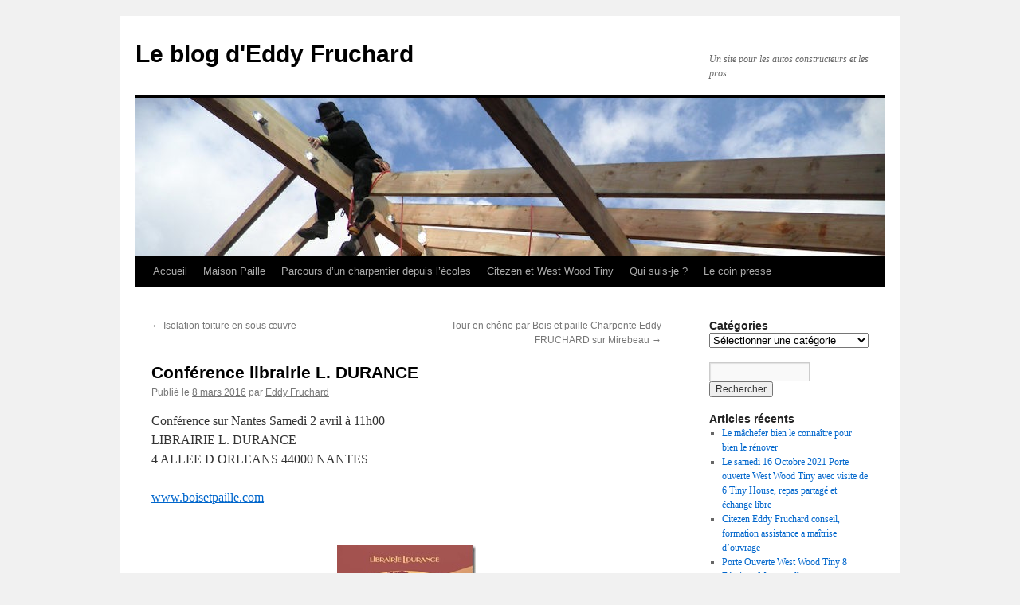

--- FILE ---
content_type: text/html; charset=UTF-8
request_url: https://eddy.fruchard.fr/confrence-librairie-l-durance/
body_size: 11557
content:
<!DOCTYPE html>
<html lang="fr-FR">
<head>
<meta charset="UTF-8" />
<title>
Conf&eacute;rence librairie L. DURANCE | Le blog d&#039;Eddy Fruchard	</title>
<link rel="profile" href="https://gmpg.org/xfn/11" />
<link rel="stylesheet" type="text/css" media="all" href="https://eddy.fruchard.fr/wp-content/themes/twentyten/style.css?ver=20190507" />
<link rel="pingback" href="https://eddy.fruchard.fr/xmlrpc.php">
<meta name='robots' content='max-image-preview:large' />
<link rel='dns-prefetch' href='//s.w.org' />
<link rel="alternate" type="application/rss+xml" title="Le blog d&#039;Eddy Fruchard &raquo; Flux" href="https://eddy.fruchard.fr/feed/" />
<link rel="alternate" type="application/rss+xml" title="Le blog d&#039;Eddy Fruchard &raquo; Flux des commentaires" href="https://eddy.fruchard.fr/comments/feed/" />
<link rel="alternate" type="application/rss+xml" title="Le blog d&#039;Eddy Fruchard &raquo; Conf&eacute;rence librairie L. DURANCE Flux des commentaires" href="https://eddy.fruchard.fr/confrence-librairie-l-durance/feed/" />
		<!-- This site uses the Google Analytics by MonsterInsights plugin v9.11.1 - Using Analytics tracking - https://www.monsterinsights.com/ -->
		<!-- Remarque : MonsterInsights n’est actuellement pas configuré sur ce site. Le propriétaire doit authentifier son compte Google Analytics dans les réglages de MonsterInsights.  -->
					<!-- No tracking code set -->
				<!-- / Google Analytics by MonsterInsights -->
		<script type="text/javascript">
window._wpemojiSettings = {"baseUrl":"https:\/\/s.w.org\/images\/core\/emoji\/13.1.0\/72x72\/","ext":".png","svgUrl":"https:\/\/s.w.org\/images\/core\/emoji\/13.1.0\/svg\/","svgExt":".svg","source":{"concatemoji":"https:\/\/eddy.fruchard.fr\/wp-includes\/js\/wp-emoji-release.min.js?ver=5.9.12"}};
/*! This file is auto-generated */
!function(e,a,t){var n,r,o,i=a.createElement("canvas"),p=i.getContext&&i.getContext("2d");function s(e,t){var a=String.fromCharCode;p.clearRect(0,0,i.width,i.height),p.fillText(a.apply(this,e),0,0);e=i.toDataURL();return p.clearRect(0,0,i.width,i.height),p.fillText(a.apply(this,t),0,0),e===i.toDataURL()}function c(e){var t=a.createElement("script");t.src=e,t.defer=t.type="text/javascript",a.getElementsByTagName("head")[0].appendChild(t)}for(o=Array("flag","emoji"),t.supports={everything:!0,everythingExceptFlag:!0},r=0;r<o.length;r++)t.supports[o[r]]=function(e){if(!p||!p.fillText)return!1;switch(p.textBaseline="top",p.font="600 32px Arial",e){case"flag":return s([127987,65039,8205,9895,65039],[127987,65039,8203,9895,65039])?!1:!s([55356,56826,55356,56819],[55356,56826,8203,55356,56819])&&!s([55356,57332,56128,56423,56128,56418,56128,56421,56128,56430,56128,56423,56128,56447],[55356,57332,8203,56128,56423,8203,56128,56418,8203,56128,56421,8203,56128,56430,8203,56128,56423,8203,56128,56447]);case"emoji":return!s([10084,65039,8205,55357,56613],[10084,65039,8203,55357,56613])}return!1}(o[r]),t.supports.everything=t.supports.everything&&t.supports[o[r]],"flag"!==o[r]&&(t.supports.everythingExceptFlag=t.supports.everythingExceptFlag&&t.supports[o[r]]);t.supports.everythingExceptFlag=t.supports.everythingExceptFlag&&!t.supports.flag,t.DOMReady=!1,t.readyCallback=function(){t.DOMReady=!0},t.supports.everything||(n=function(){t.readyCallback()},a.addEventListener?(a.addEventListener("DOMContentLoaded",n,!1),e.addEventListener("load",n,!1)):(e.attachEvent("onload",n),a.attachEvent("onreadystatechange",function(){"complete"===a.readyState&&t.readyCallback()})),(n=t.source||{}).concatemoji?c(n.concatemoji):n.wpemoji&&n.twemoji&&(c(n.twemoji),c(n.wpemoji)))}(window,document,window._wpemojiSettings);
</script>
<style type="text/css">
img.wp-smiley,
img.emoji {
	display: inline !important;
	border: none !important;
	box-shadow: none !important;
	height: 1em !important;
	width: 1em !important;
	margin: 0 0.07em !important;
	vertical-align: -0.1em !important;
	background: none !important;
	padding: 0 !important;
}
</style>
	<link rel='stylesheet' id='wp-block-library-css'  href='https://eddy.fruchard.fr/wp-includes/css/dist/block-library/style.min.css?ver=5.9.12' type='text/css' media='all' />
<style id='wp-block-library-theme-inline-css' type='text/css'>
.wp-block-audio figcaption{color:#555;font-size:13px;text-align:center}.is-dark-theme .wp-block-audio figcaption{color:hsla(0,0%,100%,.65)}.wp-block-code>code{font-family:Menlo,Consolas,monaco,monospace;color:#1e1e1e;padding:.8em 1em;border:1px solid #ddd;border-radius:4px}.wp-block-embed figcaption{color:#555;font-size:13px;text-align:center}.is-dark-theme .wp-block-embed figcaption{color:hsla(0,0%,100%,.65)}.blocks-gallery-caption{color:#555;font-size:13px;text-align:center}.is-dark-theme .blocks-gallery-caption{color:hsla(0,0%,100%,.65)}.wp-block-image figcaption{color:#555;font-size:13px;text-align:center}.is-dark-theme .wp-block-image figcaption{color:hsla(0,0%,100%,.65)}.wp-block-pullquote{border-top:4px solid;border-bottom:4px solid;margin-bottom:1.75em;color:currentColor}.wp-block-pullquote__citation,.wp-block-pullquote cite,.wp-block-pullquote footer{color:currentColor;text-transform:uppercase;font-size:.8125em;font-style:normal}.wp-block-quote{border-left:.25em solid;margin:0 0 1.75em;padding-left:1em}.wp-block-quote cite,.wp-block-quote footer{color:currentColor;font-size:.8125em;position:relative;font-style:normal}.wp-block-quote.has-text-align-right{border-left:none;border-right:.25em solid;padding-left:0;padding-right:1em}.wp-block-quote.has-text-align-center{border:none;padding-left:0}.wp-block-quote.is-large,.wp-block-quote.is-style-large,.wp-block-quote.is-style-plain{border:none}.wp-block-search .wp-block-search__label{font-weight:700}.wp-block-group:where(.has-background){padding:1.25em 2.375em}.wp-block-separator{border:none;border-bottom:2px solid;margin-left:auto;margin-right:auto;opacity:.4}.wp-block-separator:not(.is-style-wide):not(.is-style-dots){width:100px}.wp-block-separator.has-background:not(.is-style-dots){border-bottom:none;height:1px}.wp-block-separator.has-background:not(.is-style-wide):not(.is-style-dots){height:2px}.wp-block-table thead{border-bottom:3px solid}.wp-block-table tfoot{border-top:3px solid}.wp-block-table td,.wp-block-table th{padding:.5em;border:1px solid;word-break:normal}.wp-block-table figcaption{color:#555;font-size:13px;text-align:center}.is-dark-theme .wp-block-table figcaption{color:hsla(0,0%,100%,.65)}.wp-block-video figcaption{color:#555;font-size:13px;text-align:center}.is-dark-theme .wp-block-video figcaption{color:hsla(0,0%,100%,.65)}.wp-block-template-part.has-background{padding:1.25em 2.375em;margin-top:0;margin-bottom:0}
</style>
<style id='global-styles-inline-css' type='text/css'>
body{--wp--preset--color--black: #000;--wp--preset--color--cyan-bluish-gray: #abb8c3;--wp--preset--color--white: #fff;--wp--preset--color--pale-pink: #f78da7;--wp--preset--color--vivid-red: #cf2e2e;--wp--preset--color--luminous-vivid-orange: #ff6900;--wp--preset--color--luminous-vivid-amber: #fcb900;--wp--preset--color--light-green-cyan: #7bdcb5;--wp--preset--color--vivid-green-cyan: #00d084;--wp--preset--color--pale-cyan-blue: #8ed1fc;--wp--preset--color--vivid-cyan-blue: #0693e3;--wp--preset--color--vivid-purple: #9b51e0;--wp--preset--color--blue: #0066cc;--wp--preset--color--medium-gray: #666;--wp--preset--color--light-gray: #f1f1f1;--wp--preset--gradient--vivid-cyan-blue-to-vivid-purple: linear-gradient(135deg,rgba(6,147,227,1) 0%,rgb(155,81,224) 100%);--wp--preset--gradient--light-green-cyan-to-vivid-green-cyan: linear-gradient(135deg,rgb(122,220,180) 0%,rgb(0,208,130) 100%);--wp--preset--gradient--luminous-vivid-amber-to-luminous-vivid-orange: linear-gradient(135deg,rgba(252,185,0,1) 0%,rgba(255,105,0,1) 100%);--wp--preset--gradient--luminous-vivid-orange-to-vivid-red: linear-gradient(135deg,rgba(255,105,0,1) 0%,rgb(207,46,46) 100%);--wp--preset--gradient--very-light-gray-to-cyan-bluish-gray: linear-gradient(135deg,rgb(238,238,238) 0%,rgb(169,184,195) 100%);--wp--preset--gradient--cool-to-warm-spectrum: linear-gradient(135deg,rgb(74,234,220) 0%,rgb(151,120,209) 20%,rgb(207,42,186) 40%,rgb(238,44,130) 60%,rgb(251,105,98) 80%,rgb(254,248,76) 100%);--wp--preset--gradient--blush-light-purple: linear-gradient(135deg,rgb(255,206,236) 0%,rgb(152,150,240) 100%);--wp--preset--gradient--blush-bordeaux: linear-gradient(135deg,rgb(254,205,165) 0%,rgb(254,45,45) 50%,rgb(107,0,62) 100%);--wp--preset--gradient--luminous-dusk: linear-gradient(135deg,rgb(255,203,112) 0%,rgb(199,81,192) 50%,rgb(65,88,208) 100%);--wp--preset--gradient--pale-ocean: linear-gradient(135deg,rgb(255,245,203) 0%,rgb(182,227,212) 50%,rgb(51,167,181) 100%);--wp--preset--gradient--electric-grass: linear-gradient(135deg,rgb(202,248,128) 0%,rgb(113,206,126) 100%);--wp--preset--gradient--midnight: linear-gradient(135deg,rgb(2,3,129) 0%,rgb(40,116,252) 100%);--wp--preset--duotone--dark-grayscale: url('#wp-duotone-dark-grayscale');--wp--preset--duotone--grayscale: url('#wp-duotone-grayscale');--wp--preset--duotone--purple-yellow: url('#wp-duotone-purple-yellow');--wp--preset--duotone--blue-red: url('#wp-duotone-blue-red');--wp--preset--duotone--midnight: url('#wp-duotone-midnight');--wp--preset--duotone--magenta-yellow: url('#wp-duotone-magenta-yellow');--wp--preset--duotone--purple-green: url('#wp-duotone-purple-green');--wp--preset--duotone--blue-orange: url('#wp-duotone-blue-orange');--wp--preset--font-size--small: 13px;--wp--preset--font-size--medium: 20px;--wp--preset--font-size--large: 36px;--wp--preset--font-size--x-large: 42px;}.has-black-color{color: var(--wp--preset--color--black) !important;}.has-cyan-bluish-gray-color{color: var(--wp--preset--color--cyan-bluish-gray) !important;}.has-white-color{color: var(--wp--preset--color--white) !important;}.has-pale-pink-color{color: var(--wp--preset--color--pale-pink) !important;}.has-vivid-red-color{color: var(--wp--preset--color--vivid-red) !important;}.has-luminous-vivid-orange-color{color: var(--wp--preset--color--luminous-vivid-orange) !important;}.has-luminous-vivid-amber-color{color: var(--wp--preset--color--luminous-vivid-amber) !important;}.has-light-green-cyan-color{color: var(--wp--preset--color--light-green-cyan) !important;}.has-vivid-green-cyan-color{color: var(--wp--preset--color--vivid-green-cyan) !important;}.has-pale-cyan-blue-color{color: var(--wp--preset--color--pale-cyan-blue) !important;}.has-vivid-cyan-blue-color{color: var(--wp--preset--color--vivid-cyan-blue) !important;}.has-vivid-purple-color{color: var(--wp--preset--color--vivid-purple) !important;}.has-black-background-color{background-color: var(--wp--preset--color--black) !important;}.has-cyan-bluish-gray-background-color{background-color: var(--wp--preset--color--cyan-bluish-gray) !important;}.has-white-background-color{background-color: var(--wp--preset--color--white) !important;}.has-pale-pink-background-color{background-color: var(--wp--preset--color--pale-pink) !important;}.has-vivid-red-background-color{background-color: var(--wp--preset--color--vivid-red) !important;}.has-luminous-vivid-orange-background-color{background-color: var(--wp--preset--color--luminous-vivid-orange) !important;}.has-luminous-vivid-amber-background-color{background-color: var(--wp--preset--color--luminous-vivid-amber) !important;}.has-light-green-cyan-background-color{background-color: var(--wp--preset--color--light-green-cyan) !important;}.has-vivid-green-cyan-background-color{background-color: var(--wp--preset--color--vivid-green-cyan) !important;}.has-pale-cyan-blue-background-color{background-color: var(--wp--preset--color--pale-cyan-blue) !important;}.has-vivid-cyan-blue-background-color{background-color: var(--wp--preset--color--vivid-cyan-blue) !important;}.has-vivid-purple-background-color{background-color: var(--wp--preset--color--vivid-purple) !important;}.has-black-border-color{border-color: var(--wp--preset--color--black) !important;}.has-cyan-bluish-gray-border-color{border-color: var(--wp--preset--color--cyan-bluish-gray) !important;}.has-white-border-color{border-color: var(--wp--preset--color--white) !important;}.has-pale-pink-border-color{border-color: var(--wp--preset--color--pale-pink) !important;}.has-vivid-red-border-color{border-color: var(--wp--preset--color--vivid-red) !important;}.has-luminous-vivid-orange-border-color{border-color: var(--wp--preset--color--luminous-vivid-orange) !important;}.has-luminous-vivid-amber-border-color{border-color: var(--wp--preset--color--luminous-vivid-amber) !important;}.has-light-green-cyan-border-color{border-color: var(--wp--preset--color--light-green-cyan) !important;}.has-vivid-green-cyan-border-color{border-color: var(--wp--preset--color--vivid-green-cyan) !important;}.has-pale-cyan-blue-border-color{border-color: var(--wp--preset--color--pale-cyan-blue) !important;}.has-vivid-cyan-blue-border-color{border-color: var(--wp--preset--color--vivid-cyan-blue) !important;}.has-vivid-purple-border-color{border-color: var(--wp--preset--color--vivid-purple) !important;}.has-vivid-cyan-blue-to-vivid-purple-gradient-background{background: var(--wp--preset--gradient--vivid-cyan-blue-to-vivid-purple) !important;}.has-light-green-cyan-to-vivid-green-cyan-gradient-background{background: var(--wp--preset--gradient--light-green-cyan-to-vivid-green-cyan) !important;}.has-luminous-vivid-amber-to-luminous-vivid-orange-gradient-background{background: var(--wp--preset--gradient--luminous-vivid-amber-to-luminous-vivid-orange) !important;}.has-luminous-vivid-orange-to-vivid-red-gradient-background{background: var(--wp--preset--gradient--luminous-vivid-orange-to-vivid-red) !important;}.has-very-light-gray-to-cyan-bluish-gray-gradient-background{background: var(--wp--preset--gradient--very-light-gray-to-cyan-bluish-gray) !important;}.has-cool-to-warm-spectrum-gradient-background{background: var(--wp--preset--gradient--cool-to-warm-spectrum) !important;}.has-blush-light-purple-gradient-background{background: var(--wp--preset--gradient--blush-light-purple) !important;}.has-blush-bordeaux-gradient-background{background: var(--wp--preset--gradient--blush-bordeaux) !important;}.has-luminous-dusk-gradient-background{background: var(--wp--preset--gradient--luminous-dusk) !important;}.has-pale-ocean-gradient-background{background: var(--wp--preset--gradient--pale-ocean) !important;}.has-electric-grass-gradient-background{background: var(--wp--preset--gradient--electric-grass) !important;}.has-midnight-gradient-background{background: var(--wp--preset--gradient--midnight) !important;}.has-small-font-size{font-size: var(--wp--preset--font-size--small) !important;}.has-medium-font-size{font-size: var(--wp--preset--font-size--medium) !important;}.has-large-font-size{font-size: var(--wp--preset--font-size--large) !important;}.has-x-large-font-size{font-size: var(--wp--preset--font-size--x-large) !important;}
</style>
<link rel='stylesheet' id='twentyten-block-style-css'  href='https://eddy.fruchard.fr/wp-content/themes/twentyten/blocks.css?ver=20181218' type='text/css' media='all' />
<link rel="https://api.w.org/" href="https://eddy.fruchard.fr/wp-json/" /><link rel="alternate" type="application/json" href="https://eddy.fruchard.fr/wp-json/wp/v2/posts/1340" /><link rel="EditURI" type="application/rsd+xml" title="RSD" href="https://eddy.fruchard.fr/xmlrpc.php?rsd" />
<link rel="wlwmanifest" type="application/wlwmanifest+xml" href="https://eddy.fruchard.fr/wp-includes/wlwmanifest.xml" /> 
<meta name="generator" content="WordPress 5.9.12" />
<link rel="canonical" href="https://eddy.fruchard.fr/confrence-librairie-l-durance/" />
<link rel='shortlink' href='https://eddy.fruchard.fr/?p=1340' />
<link rel="alternate" type="application/json+oembed" href="https://eddy.fruchard.fr/wp-json/oembed/1.0/embed?url=https%3A%2F%2Feddy.fruchard.fr%2Fconfrence-librairie-l-durance%2F" />
<link rel="alternate" type="text/xml+oembed" href="https://eddy.fruchard.fr/wp-json/oembed/1.0/embed?url=https%3A%2F%2Feddy.fruchard.fr%2Fconfrence-librairie-l-durance%2F&#038;format=xml" />
<link rel="icon" href="https://eddy.fruchard.fr/wp-content/uploads/2015/12/cropped-Maison-ossature-Bois-et-Paille-Sanguinet-33-20-32x32.jpg" sizes="32x32" />
<link rel="icon" href="https://eddy.fruchard.fr/wp-content/uploads/2015/12/cropped-Maison-ossature-Bois-et-Paille-Sanguinet-33-20-192x192.jpg" sizes="192x192" />
<link rel="apple-touch-icon" href="https://eddy.fruchard.fr/wp-content/uploads/2015/12/cropped-Maison-ossature-Bois-et-Paille-Sanguinet-33-20-180x180.jpg" />
<meta name="msapplication-TileImage" content="https://eddy.fruchard.fr/wp-content/uploads/2015/12/cropped-Maison-ossature-Bois-et-Paille-Sanguinet-33-20-270x270.jpg" />
</head>

<body class="post-template-default single single-post postid-1340 single-format-standard">
<svg xmlns="http://www.w3.org/2000/svg" viewBox="0 0 0 0" width="0" height="0" focusable="false" role="none" style="visibility: hidden; position: absolute; left: -9999px; overflow: hidden;" ><defs><filter id="wp-duotone-dark-grayscale"><feColorMatrix color-interpolation-filters="sRGB" type="matrix" values=" .299 .587 .114 0 0 .299 .587 .114 0 0 .299 .587 .114 0 0 .299 .587 .114 0 0 " /><feComponentTransfer color-interpolation-filters="sRGB" ><feFuncR type="table" tableValues="0 0.49803921568627" /><feFuncG type="table" tableValues="0 0.49803921568627" /><feFuncB type="table" tableValues="0 0.49803921568627" /><feFuncA type="table" tableValues="1 1" /></feComponentTransfer><feComposite in2="SourceGraphic" operator="in" /></filter></defs></svg><svg xmlns="http://www.w3.org/2000/svg" viewBox="0 0 0 0" width="0" height="0" focusable="false" role="none" style="visibility: hidden; position: absolute; left: -9999px; overflow: hidden;" ><defs><filter id="wp-duotone-grayscale"><feColorMatrix color-interpolation-filters="sRGB" type="matrix" values=" .299 .587 .114 0 0 .299 .587 .114 0 0 .299 .587 .114 0 0 .299 .587 .114 0 0 " /><feComponentTransfer color-interpolation-filters="sRGB" ><feFuncR type="table" tableValues="0 1" /><feFuncG type="table" tableValues="0 1" /><feFuncB type="table" tableValues="0 1" /><feFuncA type="table" tableValues="1 1" /></feComponentTransfer><feComposite in2="SourceGraphic" operator="in" /></filter></defs></svg><svg xmlns="http://www.w3.org/2000/svg" viewBox="0 0 0 0" width="0" height="0" focusable="false" role="none" style="visibility: hidden; position: absolute; left: -9999px; overflow: hidden;" ><defs><filter id="wp-duotone-purple-yellow"><feColorMatrix color-interpolation-filters="sRGB" type="matrix" values=" .299 .587 .114 0 0 .299 .587 .114 0 0 .299 .587 .114 0 0 .299 .587 .114 0 0 " /><feComponentTransfer color-interpolation-filters="sRGB" ><feFuncR type="table" tableValues="0.54901960784314 0.98823529411765" /><feFuncG type="table" tableValues="0 1" /><feFuncB type="table" tableValues="0.71764705882353 0.25490196078431" /><feFuncA type="table" tableValues="1 1" /></feComponentTransfer><feComposite in2="SourceGraphic" operator="in" /></filter></defs></svg><svg xmlns="http://www.w3.org/2000/svg" viewBox="0 0 0 0" width="0" height="0" focusable="false" role="none" style="visibility: hidden; position: absolute; left: -9999px; overflow: hidden;" ><defs><filter id="wp-duotone-blue-red"><feColorMatrix color-interpolation-filters="sRGB" type="matrix" values=" .299 .587 .114 0 0 .299 .587 .114 0 0 .299 .587 .114 0 0 .299 .587 .114 0 0 " /><feComponentTransfer color-interpolation-filters="sRGB" ><feFuncR type="table" tableValues="0 1" /><feFuncG type="table" tableValues="0 0.27843137254902" /><feFuncB type="table" tableValues="0.5921568627451 0.27843137254902" /><feFuncA type="table" tableValues="1 1" /></feComponentTransfer><feComposite in2="SourceGraphic" operator="in" /></filter></defs></svg><svg xmlns="http://www.w3.org/2000/svg" viewBox="0 0 0 0" width="0" height="0" focusable="false" role="none" style="visibility: hidden; position: absolute; left: -9999px; overflow: hidden;" ><defs><filter id="wp-duotone-midnight"><feColorMatrix color-interpolation-filters="sRGB" type="matrix" values=" .299 .587 .114 0 0 .299 .587 .114 0 0 .299 .587 .114 0 0 .299 .587 .114 0 0 " /><feComponentTransfer color-interpolation-filters="sRGB" ><feFuncR type="table" tableValues="0 0" /><feFuncG type="table" tableValues="0 0.64705882352941" /><feFuncB type="table" tableValues="0 1" /><feFuncA type="table" tableValues="1 1" /></feComponentTransfer><feComposite in2="SourceGraphic" operator="in" /></filter></defs></svg><svg xmlns="http://www.w3.org/2000/svg" viewBox="0 0 0 0" width="0" height="0" focusable="false" role="none" style="visibility: hidden; position: absolute; left: -9999px; overflow: hidden;" ><defs><filter id="wp-duotone-magenta-yellow"><feColorMatrix color-interpolation-filters="sRGB" type="matrix" values=" .299 .587 .114 0 0 .299 .587 .114 0 0 .299 .587 .114 0 0 .299 .587 .114 0 0 " /><feComponentTransfer color-interpolation-filters="sRGB" ><feFuncR type="table" tableValues="0.78039215686275 1" /><feFuncG type="table" tableValues="0 0.94901960784314" /><feFuncB type="table" tableValues="0.35294117647059 0.47058823529412" /><feFuncA type="table" tableValues="1 1" /></feComponentTransfer><feComposite in2="SourceGraphic" operator="in" /></filter></defs></svg><svg xmlns="http://www.w3.org/2000/svg" viewBox="0 0 0 0" width="0" height="0" focusable="false" role="none" style="visibility: hidden; position: absolute; left: -9999px; overflow: hidden;" ><defs><filter id="wp-duotone-purple-green"><feColorMatrix color-interpolation-filters="sRGB" type="matrix" values=" .299 .587 .114 0 0 .299 .587 .114 0 0 .299 .587 .114 0 0 .299 .587 .114 0 0 " /><feComponentTransfer color-interpolation-filters="sRGB" ><feFuncR type="table" tableValues="0.65098039215686 0.40392156862745" /><feFuncG type="table" tableValues="0 1" /><feFuncB type="table" tableValues="0.44705882352941 0.4" /><feFuncA type="table" tableValues="1 1" /></feComponentTransfer><feComposite in2="SourceGraphic" operator="in" /></filter></defs></svg><svg xmlns="http://www.w3.org/2000/svg" viewBox="0 0 0 0" width="0" height="0" focusable="false" role="none" style="visibility: hidden; position: absolute; left: -9999px; overflow: hidden;" ><defs><filter id="wp-duotone-blue-orange"><feColorMatrix color-interpolation-filters="sRGB" type="matrix" values=" .299 .587 .114 0 0 .299 .587 .114 0 0 .299 .587 .114 0 0 .299 .587 .114 0 0 " /><feComponentTransfer color-interpolation-filters="sRGB" ><feFuncR type="table" tableValues="0.098039215686275 1" /><feFuncG type="table" tableValues="0 0.66274509803922" /><feFuncB type="table" tableValues="0.84705882352941 0.41960784313725" /><feFuncA type="table" tableValues="1 1" /></feComponentTransfer><feComposite in2="SourceGraphic" operator="in" /></filter></defs></svg><div id="wrapper" class="hfeed">
	<div id="header">
		<div id="masthead">
			<div id="branding" role="banner">
								<div id="site-title">
					<span>
						<a href="https://eddy.fruchard.fr/" title="Le blog d&#039;Eddy Fruchard" rel="home">Le blog d&#039;Eddy Fruchard</a>
					</span>
				</div>
				<div id="site-description">Un site pour les autos constructeurs et les pros</div>

									<img src="https://eddy.fruchard.fr/wp-content/uploads/2010/12/cropped-Eddy_Pourgere2.jpg" width="940" height="198" alt="" />
								</div><!-- #branding -->

			<div id="access" role="navigation">
								<div class="skip-link screen-reader-text"><a href="#content" title="Aller au contenu">Aller au contenu</a></div>
				<div class="menu"><ul>
<li ><a href="https://eddy.fruchard.fr/">Accueil</a></li><li class="page_item page-item-546 page_item_has_children"><a href="https://eddy.fruchard.fr/maison-paille/">Maison Paille</a>
<ul class='children'>
	<li class="page_item page-item-565"><a href="https://eddy.fruchard.fr/maison-paille/tude-comparative-de-cout-au-m-mur-paille-et-mur-ossature/">&Eacute;tude comparative de cout au m&sup2; (mur Paille et mur ossature)</a></li>
	<li class="page_item page-item-877"><a href="https://eddy.fruchard.fr/maison-paille/isolation-paille-en-caisson-de-toiture/">Isolation paille en caisson de toiture</a></li>
	<li class="page_item page-item-574"><a href="https://eddy.fruchard.fr/maison-paille/la-paille-et-le-feu/">La paille et le feu ???</a></li>
	<li class="page_item page-item-568"><a href="https://eddy.fruchard.fr/maison-paille/protection-mur-en-botte-de-paille/">Protection mur en botte de paille</a></li>
	<li class="page_item page-item-576"><a href="https://eddy.fruchard.fr/maison-paille/testeur-dhumidit-et-de-temprature/">Testeur d&rsquo;humidit&eacute; et de temp&eacute;rature</a></li>
	<li class="page_item page-item-570"><a href="https://eddy.fruchard.fr/maison-paille/enduit-sur-mur-en-paille-faade-ouest/">Enduit sur mur en paille Fa&ccedil;ade Ouest</a></li>
	<li class="page_item page-item-655"><a href="https://eddy.fruchard.fr/maison-paille/fiche-au-autocontrle-construction-paille/">Fiche autocontr&ocirc;le construction paille</a></li>
	<li class="page_item page-item-658"><a href="https://eddy.fruchard.fr/maison-paille/dresser-un-mur-en-botte-de-paille-avant-enduit/">Dresser un mur en botte de paille avant enduit</a></li>
</ul>
</li>
<li class="page_item page-item-1549"><a href="https://eddy.fruchard.fr/parcours-dun-charpentier-depuis-lecoles/">Parcours d&rsquo;un charpentier depuis l&rsquo;écoles</a></li>
<li class="page_item page-item-357"><a href="https://eddy.fruchard.fr/www-westwoodtiny-fr/">Citezen et West Wood Tiny</a></li>
<li class="page_item page-item-2"><a href="https://eddy.fruchard.fr/a-propos/">Qui suis-je ?</a></li>
<li class="page_item page-item-362"><a href="https://eddy.fruchard.fr/le-coin-presse/">Le coin presse</a></li>
</ul></div>
			</div><!-- #access -->
		</div><!-- #masthead -->
	</div><!-- #header -->

	<div id="main">

		<div id="container">
			<div id="content" role="main">

			

				<div id="nav-above" class="navigation">
					<div class="nav-previous"><a href="https://eddy.fruchard.fr/isolation-toiture-en-sous-uvre/" rel="prev"><span class="meta-nav">&larr;</span> Isolation toiture en sous &oelig;uvre</a></div>
					<div class="nav-next"><a href="https://eddy.fruchard.fr/tour-en-chne-par-bois-et-paille-charpente-eddy-fruchard-sur-mirebeau/" rel="next">Tour en ch&ecirc;ne par Bois et paille Charpente Eddy FRUCHARD sur Mirebeau <span class="meta-nav">&rarr;</span></a></div>
				</div><!-- #nav-above -->

				<div id="post-1340" class="post-1340 post type-post status-publish format-standard hentry category-conference-manifestation tag-conference tag-dedicace-livre tag-livre-bois-et-paille tag-livre-construction-paille tag-technique-de-construction-paille">
					<h1 class="entry-title">Conf&eacute;rence librairie L. DURANCE</h1>

					<div class="entry-meta">
						<span class="meta-prep meta-prep-author">Publié le</span> <a href="https://eddy.fruchard.fr/confrence-librairie-l-durance/" title="15 h 16 min" rel="bookmark"><span class="entry-date">8 mars 2016</span></a> <span class="meta-sep">par</span> <span class="author vcard"><a class="url fn n" href="https://eddy.fruchard.fr/author/eddy-fruchard/" title="Afficher tous les articles par Eddy Fruchard">Eddy Fruchard</a></span>					</div><!-- .entry-meta -->

					<div class="entry-content">
						<p>Conférence sur Nantes Samedi 2 avril à 11h00<br />LIBRAIRIE L. DURANCE<br />4 ALLEE D ORLEANS 44000 NANTES</p>
<p><a href="http://www.boisetpaille.com">www.boisetpaille.com</a></p>
<div id="fb-root"></div>
<p><script>(function(d, s, id) {  var js, fjs = d.getElementsByTagName(s)[0];  if (d.getElementById(id)) return;  js = d.createElement(s); js.id = id;  js.src = "//connect.facebook.net/fr_FR/sdk.js#xfbml=1&version=v2.3";  fjs.parentNode.insertBefore(js, fjs);}(document, 'script', 'facebook-jssdk'));</script> </p>
<div class="fb-post" data-width="500" data-href="https://www.facebook.com/boisetpaille/posts/450192611843620:0">
<div class="fb-xfbml-parse-ignore">
<blockquote cite="https://www.facebook.com/boisetpaille/posts/450192611843620:0">
<p>Conférence sur Nantes Samedi 2 avril à 11h00LIBRAIRIE L. DURANCE4 ALLEE D ORLEANS 44000 NANTESwww.boisetpaille.com</p>
<p>Posté par <a href="https://www.facebook.com/boisetpaille/">Bois et Paille Charpente</a> sur <a href="https://www.facebook.com/boisetpaille/posts/450192611843620:0">mardi 8 mars 2016</a></p></blockquote>
</div>
</div>
<p> <a href="https://eddy.fruchard.fr/wp-content/uploads/2016/03/Confrence-sur-Nantes-1.png"><img title="Conf&eacute;rence sur Nantes" style="border-top: 0px; border-right: 0px; background-image: none; border-bottom: 0px; float: none; padding-top: 0px; padding-left: 0px; margin-left: auto; border-left: 0px; display: block; padding-right: 0px; margin-right: auto" border="0" alt="Conf&eacute;rence sur Nantes" src="https://eddy.fruchard.fr/wp-content/uploads/2016/03/Confrence-sur-Nantes_thumb-1.jpg" width="174" height="244"></a></p>
											</div><!-- .entry-content -->

		
						<div class="entry-utility">
							Ce contenu a été publié dans <a href="https://eddy.fruchard.fr/category/conference-manifestation/" rel="category tag">Conférence, Manifestation</a>, avec comme mot(s)-clé(s) <a href="https://eddy.fruchard.fr/tag/conference/" rel="tag">Conférence</a>, <a href="https://eddy.fruchard.fr/tag/dedicace-livre/" rel="tag">dedicace livre</a>, <a href="https://eddy.fruchard.fr/tag/livre-bois-et-paille/" rel="tag">livre bois et paille</a>, <a href="https://eddy.fruchard.fr/tag/livre-construction-paille/" rel="tag">livre construction paille</a>, <a href="https://eddy.fruchard.fr/tag/technique-de-construction-paille/" rel="tag">technique de construction paille</a>. Vous pouvez le mettre en favoris avec <a href="https://eddy.fruchard.fr/confrence-librairie-l-durance/" title="Permalien pour Conf&eacute;rence librairie L. DURANCE" rel="bookmark">ce permalien</a>.													</div><!-- .entry-utility -->
					</div><!-- #post-1340 -->

					<div id="nav-below" class="navigation">
						<div class="nav-previous"><a href="https://eddy.fruchard.fr/isolation-toiture-en-sous-uvre/" rel="prev"><span class="meta-nav">&larr;</span> Isolation toiture en sous &oelig;uvre</a></div>
						<div class="nav-next"><a href="https://eddy.fruchard.fr/tour-en-chne-par-bois-et-paille-charpente-eddy-fruchard-sur-mirebeau/" rel="next">Tour en ch&ecirc;ne par Bois et paille Charpente Eddy FRUCHARD sur Mirebeau <span class="meta-nav">&rarr;</span></a></div>
					</div><!-- #nav-below -->

					
			<div id="comments">



	<div id="respond" class="comment-respond">
		<h3 id="reply-title" class="comment-reply-title">Laisser un commentaire <small><a rel="nofollow" id="cancel-comment-reply-link" href="/confrence-librairie-l-durance/#respond" style="display:none;">Annuler la réponse</a></small></h3><form action="https://eddy.fruchard.fr/wp-comments-post.php" method="post" id="commentform" class="comment-form"><p class="comment-notes"><span id="email-notes">Votre adresse e-mail ne sera pas publiée.</span> <span class="required-field-message" aria-hidden="true">Les champs obligatoires sont indiqués avec <span class="required" aria-hidden="true">*</span></span></p><p class="comment-form-comment"><label for="comment">Commentaire <span class="required" aria-hidden="true">*</span></label> <textarea id="comment" name="comment" cols="45" rows="8" maxlength="65525" required="required"></textarea></p><p class="comment-form-author"><label for="author">Nom <span class="required" aria-hidden="true">*</span></label> <input id="author" name="author" type="text" value="" size="30" maxlength="245" required="required" /></p>
<p class="comment-form-email"><label for="email">E-mail <span class="required" aria-hidden="true">*</span></label> <input id="email" name="email" type="text" value="" size="30" maxlength="100" aria-describedby="email-notes" required="required" /></p>
<p class="comment-form-url"><label for="url">Site web</label> <input id="url" name="url" type="text" value="" size="30" maxlength="200" /></p>
<p class="comment-form-cookies-consent"><input id="wp-comment-cookies-consent" name="wp-comment-cookies-consent" type="checkbox" value="yes" /> <label for="wp-comment-cookies-consent">Enregistrer mon nom, mon e-mail et mon site dans le navigateur pour mon prochain commentaire.</label></p>
<p class="form-submit"><input name="submit" type="submit" id="submit" class="submit" value="Laisser un commentaire" /> <input type='hidden' name='comment_post_ID' value='1340' id='comment_post_ID' />
<input type='hidden' name='comment_parent' id='comment_parent' value='0' />
</p><p style="display: none;"><input type="hidden" id="akismet_comment_nonce" name="akismet_comment_nonce" value="a8e8a10a92" /></p><p style="display: none !important;"><label>&#916;<textarea name="ak_hp_textarea" cols="45" rows="8" maxlength="100"></textarea></label><input type="hidden" id="ak_js_1" name="ak_js" value="41"/><script>document.getElementById( "ak_js_1" ).setAttribute( "value", ( new Date() ).getTime() );</script></p></form>	</div><!-- #respond -->
	
</div><!-- #comments -->

	
			</div><!-- #content -->
		</div><!-- #container -->


		<div id="primary" class="widget-area" role="complementary">
			<ul class="xoxo">

<li id="categories-2" class="widget-container widget_categories"><h3 class="widget-title">Catégories</h3><form action="https://eddy.fruchard.fr" method="get"><label class="screen-reader-text" for="cat">Catégories</label><select  name='cat' id='cat' class='postform' >
	<option value='-1'>Sélectionner une catégorie</option>
	<option class="level-0" value="19">Auto construction&nbsp;&nbsp;(61)</option>
	<option class="level-0" value="63">Bibliothèque&nbsp;&nbsp;(4)</option>
	<option class="level-0" value="88">Conférence, Manifestation&nbsp;&nbsp;(54)</option>
	<option class="level-0" value="230">Couverture&nbsp;&nbsp;(6)</option>
	<option class="level-0" value="77">Enduit&nbsp;&nbsp;(6)</option>
	<option class="level-0" value="12">Fixation charpente&nbsp;&nbsp;(9)</option>
	<option class="level-0" value="456">Les prix au métres carre&nbsp;&nbsp;(20)</option>
	<option class="level-0" value="121">Maçonnerie&nbsp;&nbsp;(5)</option>
	<option class="level-0" value="27">Maison paille&nbsp;&nbsp;(53)</option>
	<option class="level-0" value="43">Parlons d’éco construction&nbsp;&nbsp;(14)</option>
	<option class="level-0" value="61">Présentation&nbsp;&nbsp;(6)</option>
	<option class="level-0" value="23">Projet de client&nbsp;&nbsp;(53)</option>
	<option class="level-0" value="276">Solivage&nbsp;&nbsp;(3)</option>
	<option class="level-0" value="10">Termes de charpente&nbsp;&nbsp;(27)</option>
	<option class="level-0" value="31">Thermique&nbsp;&nbsp;(29)</option>
	<option class="level-0" value="762">Tiny House&nbsp;&nbsp;(1)</option>
	<option class="level-0" value="107">Vente&nbsp;&nbsp;(2)</option>
	<option class="level-0" value="6">Vidéo&nbsp;&nbsp;(14)</option>
	<option class="level-0" value="335">Vielle Technique&nbsp;&nbsp;(13)</option>
	<option class="level-0" value="72">Visite maison&nbsp;&nbsp;(3)</option>
	<option class="level-0" value="1">zut&nbsp;&nbsp;(9)</option>
</select>
</form>
<script type="text/javascript">
/* <![CDATA[ */
(function() {
	var dropdown = document.getElementById( "cat" );
	function onCatChange() {
		if ( dropdown.options[ dropdown.selectedIndex ].value > 0 ) {
			dropdown.parentNode.submit();
		}
	}
	dropdown.onchange = onCatChange;
})();
/* ]]> */
</script>

			</li><li id="search-2" class="widget-container widget_search"><form role="search" method="get" id="searchform" class="searchform" action="https://eddy.fruchard.fr/">
				<div>
					<label class="screen-reader-text" for="s">Rechercher :</label>
					<input type="text" value="" name="s" id="s" />
					<input type="submit" id="searchsubmit" value="Rechercher" />
				</div>
			</form></li>
		<li id="recent-posts-2" class="widget-container widget_recent_entries">
		<h3 class="widget-title">Articles récents</h3>
		<ul>
											<li>
					<a href="https://eddy.fruchard.fr/le-machefer-bien-le-connaitre-pour-bien-le-renover/">Le mâchefer bien le connaître pour bien le rénover</a>
									</li>
											<li>
					<a href="https://eddy.fruchard.fr/le-samedi-16-octobre-2021-porte-ouverte-west-wood-tiny-avec-visite-de-6-tiny-house-repas-partage-et-echange-libre/">Le samedi 16 Octobre 2021 Porte ouverte West Wood Tiny avec visite de 6 Tiny House, repas partagé et échange libre</a>
									</li>
											<li>
					<a href="https://eddy.fruchard.fr/citezen-eddy-fruchard-conseil-formation-assistance-a-maitrise-douvrage/">Citezen Eddy Fruchard  conseil, formation assistance a maîtrise d&rsquo;ouvrage</a>
									</li>
											<li>
					<a href="https://eddy.fruchard.fr/porte-ouverte-west-wood-tiny-8-fevrier-a-montravelle/">Porte Ouverte West Wood Tiny 8 Février a Montravelle</a>
									</li>
											<li>
					<a href="https://eddy.fruchard.fr/article-sur-la-tiny-house-by-west-wood-tiny/">Article sur la Tiny House by West Wood Tiny</a>
									</li>
											<li>
					<a href="https://eddy.fruchard.fr/les-epis-de-fatage/">LES EPIS DE FA&Icirc;TAGE</a>
									</li>
											<li>
					<a href="https://eddy.fruchard.fr/document-pdagogique-par-aurlien/">Document P&eacute;dagogique par Aur&eacute;lien</a>
									</li>
											<li>
					<a href="https://eddy.fruchard.fr/extension-bois-sur-saint-cyr-dans-le-86/">Extension bois sur Saint Cyr dans le 86</a>
									</li>
											<li>
					<a href="https://eddy.fruchard.fr/extension-sur-pilotis-en-pignon-sur-iteuil-86/">Extension sur pilotis en pignon sur Iteuil 86</a>
									</li>
											<li>
					<a href="https://eddy.fruchard.fr/prix-et-tarif-pergolas-bois-sur-labsie-79/">Prix et Tarif pergolas bois sur l&rsquo;Absie 79</a>
									</li>
											<li>
					<a href="https://eddy.fruchard.fr/rencontre-avec-ladil-des-deux-svres/">Rencontre avec l&rsquo;ADIL des Deux S&eacute;vres</a>
									</li>
											<li>
					<a href="https://eddy.fruchard.fr/toiture-isol-en-botte-de-paille/">Toiture isol&eacute; en Botte de Paille</a>
									</li>
											<li>
					<a href="https://eddy.fruchard.fr/pergolas-douglas/">pergolas douglas</a>
									</li>
											<li>
					<a href="https://eddy.fruchard.fr/vranda-en-bois-massif/">V&eacute;randa en bois massif</a>
									</li>
											<li>
					<a href="https://eddy.fruchard.fr/article-west-wood-tiny/">Article West Wood Tiny</a>
									</li>
					</ul>

		</li><li id="linkcat-4" class="widget-container widget_links"><h3 class="widget-title">Auto-constructeur</h3>
	<ul class='xoxo blogroll'>
<li><a href="http://combiencouteunemaisonpaille.fruchard.fr/">Cout d&#039;une maison paille</a></li>
<li><a href="http://lamaisonpailledeflo.blogspot.com/" rel="friend met colleague neighbor">La maison en paille de Florent un ami</a></li>
<li><a href="http://boisdebout.wordpress.com" rel="noopener" title="La rénovation d&rsquo;une ancienne grange en maison d&rsquo;habitation en harmonie avec son milieu&#8230;" target="_blank">Les petits bois de bouts</a></li>

	</ul>
</li>
<li id="linkcat-3" class="widget-container widget_links"><h3 class="widget-title">Professionnel</h3>
	<ul class='xoxo blogroll'>
<li><a href="https://les-ailes-de-montravelle.business.site/" rel="me noopener" title="Baptême de l&rsquo;air en ULM, Photos Drône et location de Sauna et Bain Nordique" target="_blank">Baptême de l&#039;air en ULM, Photos Drône et location de Sauna et Bain Nordique</a></li>
<li><a href="https://citezen-eddy-fruchard.business.site/?utm_source=gmb&#038;utm_medium=referral" title="Conseil, Formation, assistance a maîtrise d&rsquo;ouvrage construction écologique et éco rénovation.">Citezen</a></li>
<li><a href="https://www.tiny-sauna.com/" title="Notre site sur la fabrication et location de Tiny Sauna et Bain Nordique">Fabrication et location de Tiny Sauna et Bain Nordique</a></li>
<li><a href="https://www.westwoodtiny.fr/" rel="me noopener" title="Notre site sur la conception et fabrication de Tiny House, maison mobil" target="_blank">Notre site sur la conception et fabrication de Tiny House, maison mobil</a></li>
<li><a href="https://www.westwoodtiny.fr/" rel="noopener" title="West Wood Tiny, on vous accompagne dès la conception du projet, nous pouvons vous la livrer clés en main ou encadrer votre chantier d’auto-construction…" target="_blank">West Wood Tiny</a></li>

	</ul>
</li>
<li id="archives-2" class="widget-container widget_archive"><h3 class="widget-title">Archives</h3>		<label class="screen-reader-text" for="archives-dropdown-2">Archives</label>
		<select id="archives-dropdown-2" name="archive-dropdown">
			
			<option value="">Sélectionner un mois</option>
				<option value='https://eddy.fruchard.fr/2022/01/'> janvier 2022 &nbsp;(1)</option>
	<option value='https://eddy.fruchard.fr/2021/10/'> octobre 2021 &nbsp;(1)</option>
	<option value='https://eddy.fruchard.fr/2020/08/'> août 2020 &nbsp;(1)</option>
	<option value='https://eddy.fruchard.fr/2020/02/'> février 2020 &nbsp;(1)</option>
	<option value='https://eddy.fruchard.fr/2019/12/'> décembre 2019 &nbsp;(1)</option>
	<option value='https://eddy.fruchard.fr/2018/08/'> août 2018 &nbsp;(1)</option>
	<option value='https://eddy.fruchard.fr/2018/07/'> juillet 2018 &nbsp;(1)</option>
	<option value='https://eddy.fruchard.fr/2018/05/'> mai 2018 &nbsp;(1)</option>
	<option value='https://eddy.fruchard.fr/2018/01/'> janvier 2018 &nbsp;(1)</option>
	<option value='https://eddy.fruchard.fr/2017/12/'> décembre 2017 &nbsp;(2)</option>
	<option value='https://eddy.fruchard.fr/2017/07/'> juillet 2017 &nbsp;(1)</option>
	<option value='https://eddy.fruchard.fr/2017/06/'> juin 2017 &nbsp;(1)</option>
	<option value='https://eddy.fruchard.fr/2017/05/'> mai 2017 &nbsp;(3)</option>
	<option value='https://eddy.fruchard.fr/2017/01/'> janvier 2017 &nbsp;(1)</option>
	<option value='https://eddy.fruchard.fr/2016/12/'> décembre 2016 &nbsp;(1)</option>
	<option value='https://eddy.fruchard.fr/2016/09/'> septembre 2016 &nbsp;(1)</option>
	<option value='https://eddy.fruchard.fr/2016/05/'> mai 2016 &nbsp;(1)</option>
	<option value='https://eddy.fruchard.fr/2016/04/'> avril 2016 &nbsp;(2)</option>
	<option value='https://eddy.fruchard.fr/2016/03/'> mars 2016 &nbsp;(1)</option>
	<option value='https://eddy.fruchard.fr/2016/02/'> février 2016 &nbsp;(6)</option>
	<option value='https://eddy.fruchard.fr/2016/01/'> janvier 2016 &nbsp;(2)</option>
	<option value='https://eddy.fruchard.fr/2015/12/'> décembre 2015 &nbsp;(4)</option>
	<option value='https://eddy.fruchard.fr/2015/10/'> octobre 2015 &nbsp;(5)</option>
	<option value='https://eddy.fruchard.fr/2015/09/'> septembre 2015 &nbsp;(5)</option>
	<option value='https://eddy.fruchard.fr/2015/08/'> août 2015 &nbsp;(2)</option>
	<option value='https://eddy.fruchard.fr/2015/06/'> juin 2015 &nbsp;(3)</option>
	<option value='https://eddy.fruchard.fr/2015/05/'> mai 2015 &nbsp;(3)</option>
	<option value='https://eddy.fruchard.fr/2015/03/'> mars 2015 &nbsp;(1)</option>
	<option value='https://eddy.fruchard.fr/2015/02/'> février 2015 &nbsp;(6)</option>
	<option value='https://eddy.fruchard.fr/2015/01/'> janvier 2015 &nbsp;(5)</option>
	<option value='https://eddy.fruchard.fr/2014/12/'> décembre 2014 &nbsp;(2)</option>
	<option value='https://eddy.fruchard.fr/2014/11/'> novembre 2014 &nbsp;(4)</option>
	<option value='https://eddy.fruchard.fr/2014/10/'> octobre 2014 &nbsp;(3)</option>
	<option value='https://eddy.fruchard.fr/2014/09/'> septembre 2014 &nbsp;(1)</option>
	<option value='https://eddy.fruchard.fr/2014/08/'> août 2014 &nbsp;(1)</option>
	<option value='https://eddy.fruchard.fr/2014/07/'> juillet 2014 &nbsp;(1)</option>
	<option value='https://eddy.fruchard.fr/2014/06/'> juin 2014 &nbsp;(2)</option>
	<option value='https://eddy.fruchard.fr/2014/05/'> mai 2014 &nbsp;(1)</option>
	<option value='https://eddy.fruchard.fr/2014/04/'> avril 2014 &nbsp;(3)</option>
	<option value='https://eddy.fruchard.fr/2014/03/'> mars 2014 &nbsp;(7)</option>
	<option value='https://eddy.fruchard.fr/2014/02/'> février 2014 &nbsp;(12)</option>
	<option value='https://eddy.fruchard.fr/2014/01/'> janvier 2014 &nbsp;(4)</option>
	<option value='https://eddy.fruchard.fr/2013/12/'> décembre 2013 &nbsp;(4)</option>
	<option value='https://eddy.fruchard.fr/2013/11/'> novembre 2013 &nbsp;(12)</option>
	<option value='https://eddy.fruchard.fr/2013/10/'> octobre 2013 &nbsp;(4)</option>
	<option value='https://eddy.fruchard.fr/2013/09/'> septembre 2013 &nbsp;(5)</option>
	<option value='https://eddy.fruchard.fr/2013/07/'> juillet 2013 &nbsp;(2)</option>
	<option value='https://eddy.fruchard.fr/2013/06/'> juin 2013 &nbsp;(3)</option>
	<option value='https://eddy.fruchard.fr/2013/04/'> avril 2013 &nbsp;(3)</option>
	<option value='https://eddy.fruchard.fr/2013/03/'> mars 2013 &nbsp;(3)</option>
	<option value='https://eddy.fruchard.fr/2013/02/'> février 2013 &nbsp;(1)</option>
	<option value='https://eddy.fruchard.fr/2013/01/'> janvier 2013 &nbsp;(1)</option>
	<option value='https://eddy.fruchard.fr/2012/12/'> décembre 2012 &nbsp;(5)</option>
	<option value='https://eddy.fruchard.fr/2012/11/'> novembre 2012 &nbsp;(2)</option>
	<option value='https://eddy.fruchard.fr/2012/10/'> octobre 2012 &nbsp;(3)</option>
	<option value='https://eddy.fruchard.fr/2012/09/'> septembre 2012 &nbsp;(3)</option>
	<option value='https://eddy.fruchard.fr/2012/08/'> août 2012 &nbsp;(1)</option>
	<option value='https://eddy.fruchard.fr/2012/07/'> juillet 2012 &nbsp;(4)</option>
	<option value='https://eddy.fruchard.fr/2012/06/'> juin 2012 &nbsp;(4)</option>
	<option value='https://eddy.fruchard.fr/2012/05/'> mai 2012 &nbsp;(1)</option>
	<option value='https://eddy.fruchard.fr/2012/04/'> avril 2012 &nbsp;(2)</option>
	<option value='https://eddy.fruchard.fr/2012/03/'> mars 2012 &nbsp;(1)</option>
	<option value='https://eddy.fruchard.fr/2012/02/'> février 2012 &nbsp;(1)</option>
	<option value='https://eddy.fruchard.fr/2012/01/'> janvier 2012 &nbsp;(4)</option>
	<option value='https://eddy.fruchard.fr/2011/12/'> décembre 2011 &nbsp;(1)</option>
	<option value='https://eddy.fruchard.fr/2011/11/'> novembre 2011 &nbsp;(2)</option>
	<option value='https://eddy.fruchard.fr/2011/10/'> octobre 2011 &nbsp;(2)</option>
	<option value='https://eddy.fruchard.fr/2011/09/'> septembre 2011 &nbsp;(4)</option>
	<option value='https://eddy.fruchard.fr/2011/08/'> août 2011 &nbsp;(8)</option>
	<option value='https://eddy.fruchard.fr/2011/07/'> juillet 2011 &nbsp;(1)</option>
	<option value='https://eddy.fruchard.fr/2011/06/'> juin 2011 &nbsp;(2)</option>
	<option value='https://eddy.fruchard.fr/2011/05/'> mai 2011 &nbsp;(1)</option>
	<option value='https://eddy.fruchard.fr/2011/04/'> avril 2011 &nbsp;(5)</option>
	<option value='https://eddy.fruchard.fr/2011/03/'> mars 2011 &nbsp;(4)</option>
	<option value='https://eddy.fruchard.fr/2011/02/'> février 2011 &nbsp;(3)</option>
	<option value='https://eddy.fruchard.fr/2011/01/'> janvier 2011 &nbsp;(7)</option>
	<option value='https://eddy.fruchard.fr/2010/12/'> décembre 2010 &nbsp;(5)</option>
	<option value='https://eddy.fruchard.fr/2010/11/'> novembre 2010 &nbsp;(9)</option>
	<option value='https://eddy.fruchard.fr/2010/02/'> février 2010 &nbsp;(1)</option>

		</select>

<script type="text/javascript">
/* <![CDATA[ */
(function() {
	var dropdown = document.getElementById( "archives-dropdown-2" );
	function onSelectChange() {
		if ( dropdown.options[ dropdown.selectedIndex ].value !== '' ) {
			document.location.href = this.options[ this.selectedIndex ].value;
		}
	}
	dropdown.onchange = onSelectChange;
})();
/* ]]> */
</script>
			</li>			</ul>
		</div><!-- #primary .widget-area -->

	</div><!-- #main -->

	<div id="footer" role="contentinfo">
		<div id="colophon">



			<div id="site-info">
				<a href="https://eddy.fruchard.fr/" title="Le blog d&#039;Eddy Fruchard" rel="home">
					Le blog d&#039;Eddy Fruchard				</a>
							</div><!-- #site-info -->

			<div id="site-generator">
								<a href="https://wordpress.org/" class="imprint" title="Plate-forme de publication personnelle à la pointe de la sémantique">
					Fièrement propulsé par WordPress				</a>
			</div><!-- #site-generator -->

		</div><!-- #colophon -->
	</div><!-- #footer -->

</div><!-- #wrapper -->

<script type='text/javascript' src='https://eddy.fruchard.fr/wp-includes/js/comment-reply.min.js?ver=5.9.12' id='comment-reply-js'></script>
</body>
</html>
